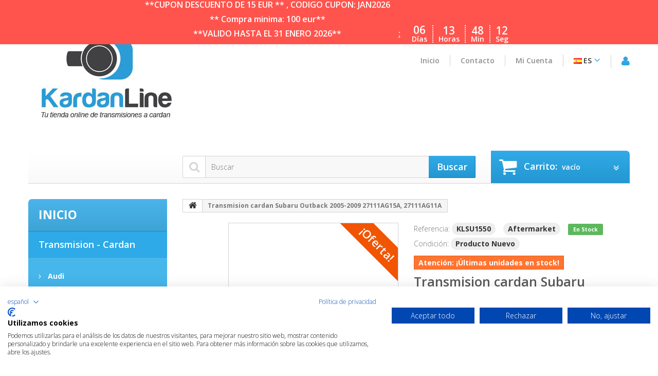

--- FILE ---
content_type: text/html; charset=utf-8
request_url: https://www.kardanline.eu/es/inicio/122-transmision-cardan-subaru-outback-2005-2009-27111ag15a-27111ag11a.html
body_size: 15132
content:
<!DOCTYPE HTML> <!--[if lt IE 7]><html class="no-js lt-ie9 lt-ie8 lt-ie7" lang="es-es"><![endif]--> <!--[if IE 7]><html class="no-js lt-ie9 lt-ie8 ie7" lang="es-es"><![endif]--> <!--[if IE 8]><html class="no-js lt-ie9 ie8" lang="es-es"><![endif]--> <!--[if gt IE 8]><html class="no-js ie9" lang="es-es"><![endif]--><html lang="es-es"><head> <script src="https://consent.cookiefirst.com/sites/kardanline.eu-c22de021-077b-41f6-81bb-519cfb3a8b38/consent.js"></script>  <script>/* <![CDATA[ */;(function(w,d,s,l,i){w[l]=w[l]||[];w[l].push({'gtm.start':new Date().getTime(),event:'gtm.js'});var f=d.getElementsByTagName(s)[0],j=d.createElement(s),dl=l!='dataLayer'?'&l='+l:'';j.async=true;j.src='https://www.googletagmanager.com/gtm.js?id='+i+dl;f.parentNode.insertBefore(j,f);})(window,document,'script','dataLayer','GTM-55Z3QX7G');/* ]]> */</script>  <script async src="https://www.googletagmanager.com/gtag/js?id=G-53J07CGK70"></script> <script>/* <![CDATA[ */;window.dataLayer=window.dataLayer||[];function gtag(){dataLayer.push(arguments);}
gtag('js',new Date());gtag('config','G-53J07CGK70');/* ]]> */</script> <meta charset="utf-8" /><title>Transmision cardan Subaru Outback 2005-2009 27111AG15A, 27111AG11A</title><meta name="description" content="Transmision cardan Subaru Outback 2005-2009 27111AG15A, 27111AG11A" /><meta name="generator" content="PrestaShop" /><meta name="robots" content="index,follow" /><meta name="viewport" content="width=device-width, minimum-scale=0.25, maximum-scale=1.0, initial-scale=1.0" /><meta name="apple-mobile-web-app-capable" content="yes" /><link rel="apple-touch-icon" href="/img/favicon.ico?1753351611" /><link rel="icon" type="image/vnd.microsoft.icon" href="/img/favicon.ico?1753351611" /><link rel="shortcut icon" type="image/x-icon" href="/img/favicon.ico?1753351611" /><link rel="stylesheet" href="https://www.kardanline.eu/themes/theme1208/cache/v_1535_7ff765db4fc2c9fa65ffd3cd65a441e1_all.css" media="all" /><link rel="stylesheet" href="https://www.kardanline.eu/themes/theme1208/cache/v_1535_a8e84f1467a1f34ab9721f810758866a_print.css" media="print" /> <script type="text/javascript">/* <![CDATA[ */;var CUSTOMIZE_TEXTFIELD=1;var FancyboxI18nClose='Cerrar';var FancyboxI18nNext='Siguiente';var FancyboxI18nPrev='Previo';var PS_CATALOG_MODE=false;var acceptBycheckBox=null;var added_to_wishlist='El producto se ha añadido con éxito a su lista de favoritos.';var ajaxLopdUrl='/modules/deluxelopd/ajax.php';var ajax_allowed=true;var ajaxsearch=true;var allowBuyWhenOutOfStock=false;var attribute_anchor_separator='-';var attributesCombinations=[];var availableLaterValue='';var availableNowValue='En Stock';var baseDir='https://www.kardanline.eu/';var baseUri='https://www.kardanline.eu/';var blocksearch_type='top';var cButtons=[{"id_lopd_button":"3","id_button":"submit_subscribe","name":null,"text":"Alertar","controller":"product","details":null,"privacyUrlCompatible":"https:\/\/www.kardanline.eu\/es\/content\/2-legal-notice","privacyItCompatible":""},{"id_lopd_button":"4","id_button":"deluxeCombtabSubscribe","name":null,"text":"Subscribe me","controller":"product","details":null,"privacyUrlCompatible":"https:\/\/www.kardanline.eu\/es\/content\/2-legal-notice","privacyItCompatible":""},{"id_lopd_button":"5","id_button":"lz_chat_overlay_data_form_ok_button","name":null,"text":"Iniciar Chat","controller":null,"details":null,"privacyUrlCompatible":"https:\/\/www.kardanline.eu\/es\/content\/2-legal-notice","privacyItCompatible":""},{"id_lopd_button":"7","id_button":"submitMessage","name":"submitMessage","text":"Enviar","controller":"product","details":null,"privacyUrlCompatible":"https:\/\/www.kardanline.eu\/es\/content\/2-legal-notice","privacyItCompatible":""},{"id_lopd_button":"8","id_button":"deluxe_product_q","name":"productquery_submit","text":"Enviar","controller":"product","details":null,"privacyUrlCompatible":"https:\/\/www.kardanline.eu\/es\/content\/2-legal-notice","privacyItCompatible":""},{"id_lopd_button":"9","id_button":"deluxe_price_alert","name":"pricealert_submit","text":"Enviar","controller":"product","details":null,"privacyUrlCompatible":"https:\/\/www.kardanline.eu\/es\/content\/2-legal-notice","privacyItCompatible":""}];var confirm_report_message='¿Seguro que quieres denunciar este comentario?';var contentOnly=false;var currencyBlank=0;var currencyFormat=4;var currencyRate=1;var currencySign='€';var currentDate='2026-01-25 11:11:41';var customerGroupWithoutTax=true;var customizationFields=false;var customizationIdMessage='Personalización n°';var default_eco_tax=0;var delete_txt='Eliminar';var displayList=false;var displayPrice=1;var doesntExist='El producto no existe en este modelo. Por favor, elija otro.';var doesntExistNoMore='PRODUCTO TEMPORALMENTE AGOTADO';var doesntExistNoMoreBut='con éstas características, pero está disponible con otras opciones';var ecotaxTax_rate=0;var fieldRequired='Por favor rellene todos los campos requeridos antes de guardar la personalización.';var freeProductTranslation='¡Gratis!';var freeShippingTranslation='Envío gratuito!';var generated_date=1769335901;var group_reduction=0;var guestCheckoutEnabled='0';var hasDeliveryAddress=false;var idDefaultImage=306;var id_lang=4;var id_product=122;var img_dir='https://www.kardanline.eu/themes/theme1208/img/';var img_prod_dir='https://www.kardanline.eu/img/p/';var img_ps_dir='https://www.kardanline.eu/img/';var inContact=false;var inNewsletter='on';var inOpc=false;var inProdAlert=true;var inRefunds=false;var inRegister=false;var instantsearch=true;var isGuest=0;var isLogged=0;var isMobile=false;var jqZoomEnabled=false;var loggin_required='Debe identificarse para administrar su lista de favoritos.';var loyalty_already='No hay puntos de recompensa para este producto porque ya hay un descuento';var loyalty_converted='que se puede(n) transformar en un vale de descuento en su proxima compra de';var loyalty_nopoints='No hay puntos de recompensa para este producto.';var loyalty_point='punto de fidelidad';var loyalty_points='puntos de fidelidad';var loyalty_total='Su carrito totalizará';var loyalty_willcollect='Al comprar este producto puede obtener hasta';var mailalerts_already='Usted ya tiene&nbsp;una alerta para&nbsp;este producto';var mailalerts_invalid='Su dirección de email no es válida';var mailalerts_placeholder='tu@email.com';var mailalerts_registered='Petición de notificación registrada';var mailalerts_url_add='https://www.kardanline.eu/es/module/mailalerts/actions?process=add';var mailalerts_url_check='https://www.kardanline.eu/es/module/mailalerts/actions?process=check';var maxQuantityToAllowDisplayOfLastQuantityMessage=3;var minimalQuantity=1;var moderation_active=true;var mywishlist_url='https://www.kardanline.eu/es/module/blockwishlist/mywishlist';var noTaxForThisProduct=true;var none_award='1';var oosHookJsCodeFunctions=[];var page_name='product';var point_rate='1';var point_value='0.005';var points_in_cart=0;var priceDisplayMethod=1;var priceDisplayPrecision=2;var privacyItContact='';var privacyItExpress='';var privacyItNews='';var privacyItProduct='';var privacyItRefunds='';var privacyItRegister='';var privacyUrl='https://www.kardanline.eu/es/content/2-legal-notice';var privacyUrlContact='https://www.kardanline.eu/es/content/2-legal-notice';var privacyUrlExpress='https://www.kardanline.eu/es/content/2-legal-notice';var privacyUrlNews='https://www.kardanline.eu/es/content/2-legal-notice';var privacyUrlProduct='https://www.kardanline.eu/es/content/2-legal-notice';var privacyUrlRefunds='https://www.kardanline.eu/es/content/2-legal-notice';var privacyUrlText1='Acepto la';var privacyUrlText2='política de privacidad';var privacyUrlerrorText='Por favor, acepte las condiciones para continuar';var productAvailableForOrder=true;var productBasePriceTaxExcl=499;var productBasePriceTaxExcluded=499;var productColumns='2';var productHasAttributes=false;var productPrice=399;var productPriceTaxExcluded=499;var productPriceWithoutReduction=499;var productReference='KLSU1550';var productShowPrice=true;var productUnitPriceRatio=0;var product_fileButtonHtml='Seleccione un archivo';var product_fileDefaultHtml='Fichero no seleccionado';var product_specific_price={"id_specific_price":"86","id_specific_price_rule":"0","id_cart":"0","id_product":"122","id_shop":"0","id_shop_group":"0","id_currency":"0","id_country":"0","id_group":"0","id_customer":"0","id_product_attribute":"0","price":"-1.000000","from_quantity":"1","reduction":"100.000000","reduction_tax":"0","reduction_type":"amount","from":"0000-00-00 00:00:00","to":"0000-00-00 00:00:00","score":"32"};var productcomment_added='¡Tu comentario ha sido añadido!';var productcomment_added_moderation='Su comentario ha sido añadido y estará disponible una vez lo apruebe un moderador.';var productcomment_ok='ok';var productcomment_title='Nuevo comentario';var productcomments_controller_url='https://www.kardanline.eu/es/module/productcomments/default';var productcomments_url_rewrite=true;var quantitiesDisplayAllowed=true;var quantityAvailable=2;var quickView=true;var reduction_percent=0;var reduction_price=100;var removingLinkText='eliminar este producto de mi carrito';var roundMode=2;var search_url='https://www.kardanline.eu/es/buscar';var secure_key='dd108a97d4baec8c8b1ddc9758fb53cb';var sharing_img='https://www.kardanline.eu/306/transmision-cardan-subaru-outback-2005-2009-27111ag15a-27111ag11a.jpg';var sharing_name='Transmision cardan Subaru Outback 2005-2009 27111AG15A, 27111AG11A';var sharing_url='https://www.kardanline.eu/es/inicio/122-transmision-cardan-subaru-outback-2005-2009-27111ag15a-27111ag11a.html';var show_lopd_alert=false;var specific_currency=false;var specific_price=-1;var static_token='be3679710825070589d9cf2798f33164';var stock_management=1;var taxRate=0;var toBeDetermined='A determinar';var token='be3679710825070589d9cf2798f33164';var uploading_in_progress='En curso, espere un momento por favor ...';var usingSecureMode=true;var wishlistProductsIds=false;/* ]]> */</script> <script type="text/javascript" src="https://www.kardanline.eu/themes/theme1208/cache/v_1472_5cdc91dc8d86543153f97e8ca258ca2a.js"></script> <meta property="og:type" content="product" /><meta property="og:url" content="https://www.kardanline.eu/es/inicio/122-transmision-cardan-subaru-outback-2005-2009-27111ag15a-27111ag11a.html" /><meta property="og:title" content="Transmision cardan Subaru Outback 2005-2009 27111AG15A, 27111AG11A" /><meta property="og:site_name" content="Transmisiones Cardan - Propshaft Driveshaft" /><meta property="og:description" content="Transmision cardan Subaru Outback 2005-2009 27111AG15A, 27111AG11A" /><meta property="og:image" content="https://www.kardanline.eu/306-large_default/transmision-cardan-subaru-outback-2005-2009-27111ag15a-27111ag11a.jpg" /><meta property="product:pretax_price:amount" content="399" /><meta property="product:pretax_price:currency" content="EUR" /><meta property="product:price:amount" content="399" /><meta property="product:price:currency" content="EUR" /><meta property="product:weight:value" content="20.000000" /><meta property="product:weight:units" content="kg" /><script type="text/javascript">/* <![CDATA[ */;function updateFormDatas(){var nb=$('#quantity_wanted').val();var id=$('#idCombination').val();$('.paypal_payment_form input[name=quantity]').val(nb);$('.paypal_payment_form input[name=id_p_attr]').val(id);}$(document).ready(function(){if($('#in_context_checkout_enabled').val()!=1){$('#payment_paypal_express_checkout').click(function(){$('#paypal_payment_form_cart').submit();return false;});}var jquery_version=$.fn.jquery.split('.');if(jquery_version[0]>=1&&jquery_version[1]>=7){$('body').on('submit',".paypal_payment_form",function(){updateFormDatas();});}else{$('.paypal_payment_form').live('submit',function(){updateFormDatas();});}function displayExpressCheckoutShortcut(){var id_product=$('input[name="id_product"]').val();var id_product_attribute=$('input[name="id_product_attribute"]').val();$.ajax({type:"GET",url:baseDir+'/modules/paypal/express_checkout/ajax.php',data:{get_qty:"1",id_product:id_product,id_product_attribute:id_product_attribute},cache:false,success:function(result){if(result=='1'){$('#container_express_checkout').slideDown();}else{$('#container_express_checkout').slideUp();}return true;}});}$('select[name^="group_"]').change(function(){setTimeout(function(){displayExpressCheckoutShortcut()},500);});$('.color_pick').click(function(){setTimeout(function(){displayExpressCheckoutShortcut()},500);});if($('body#product').length>0)setTimeout(function(){displayExpressCheckoutShortcut()},500);var modulePath='modules/paypal';var subFolder='/integral_evolution';var baseDirPP=baseDir.replace('http:','https:');var fullPath=baseDirPP+modulePath+subFolder;var confirmTimer=false;if($('form[target="hss_iframe"]').length==0){if($('select[name^="group_"]').length>0)displayExpressCheckoutShortcut();return false;}else{checkOrder();}function checkOrder(){if(confirmTimer==false)confirmTimer=setInterval(getOrdersCount,1000);}});/* ]]> */</script><style>#layer_cart #layer_cart_product_price {
	 		display:none;
		}</style> <script type="text/javascript">/* <![CDATA[ */;var dualPriceConfigData=JSON.parse('{\"show_on_home_page\":\"1\",\"show_in_product_detail\":\"1\",\"show_in_categories\":\"1\",\"show_in_add_to_cart_popup\":\"1\",\"show_in_asociative_products\":\"1\",\"customer_groups_group_1\":true,\"customer_groups_group_2\":true,\"languages_lang_4\":true,\"currencies_currency_1\":true,\"currencies_currency_2\":true,\"show_price_if\":\"1\",\"prices_to_show\":\"0\",\"tax_excl_first\":\"1\",\"size_ratio_between_prices\":\"1\",\"tax_incl_color\":\"rgb(32, 37, 255)\",\"tax_excl_color\":\"rgb(59, 59, 59)\",\"show_tax_incl_label\":\"1\",\"tax_incl_label_name\":{\"1\":\"Tax included\",\"4\":\"IVA incluido\",\"6\":\"Con impuesto\",\"9\":\"TTC\",\"10\":\"Con impuesto\",\"11\":\"MIT STEUER\",\"12\":\"Con impuesto\"},\"show_tax_excl_label\":\"1\",\"tax_excl_label_name\":{\"1\":\"Without Tax\",\"4\":\"IVA no incluido\",\"6\":\"Sin impuesto\",\"9\":\"HT\",\"10\":\"Sin impuesto\",\"11\":\"STEUERFREI\",\"12\":\"Sin impuesto\"},\"show_old_prices\":\"0\",\"old_prices_to_show\":\"0\",\"old_price_tax_excl_first\":\"0\",\"size_ratio_old_prices\":\"2\",\"old_prices_color\":\"rgb(241, 51, 64)\",\"show_line_through_old_prices\":\"1\",\"old_price_before_standard_price\":\"1\",\"show_advanced_settings\":\"1\",\"opened_tab\":\"advanced_settings_of_display\",\"miniature_root_path\":\".product-container\",\"catalog_price_path\":\".content_price\",\"detail_parent_path\":\"#buy_block\",\"detail_price_path\":\".our_price_display\",\"detail_quantity_path\":\"#quantity_wanted\",\"side_product_miniature_parent_path\":\"li\",\"side_product_miniature_price_path\":\".price-box\",\"accessories_miniature_parent_path\":\"li\",\"accessories_miniature_price_path\":\".price\",\"compared_product_miniature_parent_path\":\"td\",\"compared_product_miniature_price_path\":\".prices-container\",\"summary_popup_parent_path\":\"#layer_cart\",\"summary_popup_product_path\":\"#layer_cart_product_price\"}');var domElementPaths=JSON.parse('[{\"type\":\"text\",\"label\":\"La ruta parental de la miniatura del producto\",\"name\":\"miniature_root_path\",\"class\":\"miniatureRootPath\",\"required\":false,\"lang\":false,\"init_value\":\".product-container\"},{\"type\":\"text\",\"label\":\"Ruta para el precio del producto en la miniatura del producto\",\"name\":\"catalog_price_path\",\"class\":\"catalogPricePath\",\"required\":false,\"lang\":false,\"init_value\":\".content_price\"},{\"type\":\"text\",\"label\":\"La ruta parental de detalle del producto\",\"name\":\"detail_parent_path\",\"class\":\"detailParentPath\",\"required\":false,\"lang\":false,\"init_value\":\"#buy_block\"},{\"type\":\"text\",\"label\":\"Ruta para el precio del producto en detalle del producto\",\"name\":\"detail_price_path\",\"class\":\"detailPricePath\",\"required\":false,\"lang\":false,\"init_value\":\".content_prices\"},{\"type\":\"text\",\"label\":\"La ruta para el lugar de cantidad del producto en el detalle del producto\",\"name\":\"detail_quantity_path\",\"class\":\"detailQuantityPath\",\"required\":false,\"lang\":false,\"init_value\":\"#quantity_wanted\"},{\"type\":\"text\",\"label\":\"La ruta parental para las vistas laterales de productos\",\"name\":\"side_product_miniature_parent_path\",\"class\":\"sideProductMiniatureParentPath\",\"required\":false,\"lang\":false,\"init_value\":\"li\"},{\"type\":\"text\",\"label\":\"La ruta para el precio del producto en vistas laterales de productos\",\"name\":\"side_product_miniature_price_path\",\"class\":\"sideProductMiniaturePricePath\",\"required\":false,\"lang\":false,\"init_value\":\".price-box\"},{\"type\":\"text\",\"label\":\"La ruta parental para los productos relacionados\",\"name\":\"accessories_miniature_parent_path\",\"class\":\"accessoriesMiniatureParentPath\",\"required\":false,\"lang\":false,\"init_value\":\"li\"},{\"type\":\"text\",\"label\":\"La ruta para el precio del producto en productos relacionados.\",\"name\":\"accessories_miniature_price_path\",\"class\":\"accessoriesMiniaturePricePath\",\"required\":false,\"lang\":false,\"init_value\":\".price\"},{\"type\":\"text\",\"label\":\"La ruta parental para los productos de comparaci\\u00f3n\",\"name\":\"compared_product_miniature_parent_path\",\"class\":\"comparedProductMiniatureParentPath\",\"required\":false,\"lang\":false,\"init_value\":\"td\"},{\"type\":\"text\",\"label\":\"La ruta para el precio del producto para los productos de comparaci\\u00f3n\",\"name\":\"compared_product_miniature_price_path\",\"class\":\"comparedProductMiniaturePricePath\",\"required\":false,\"lang\":false,\"init_value\":\".prices-container\"},{\"type\":\"text\",\"label\":\"La ruta parental de la ventana pop up despu\\u00e9s de a\\u00f1adir el producto a la cesta\",\"name\":\"summary_popup_parent_path\",\"class\":\"summaryPopupParentPath\",\"required\":false,\"lang\":false,\"init_value\":\"#layer_cart\"},{\"type\":\"text\",\"label\":\"La ruta para el precio del producto en la ventana pop up despu\\u00e9s de a\\u00f1adir el producto a la cesta\",\"name\":\"summary_popup_product_path\",\"class\":\"summaryPopupProductPath\",\"required\":false,\"lang\":false,\"init_value\":\"#layer_cart_product_price\"}]');var productCombinationsControllerLink='https://www.kardanline.eu/es/module/dualpricedisplaypro/ProductCombinations';var baseDir='http://www.kardanline.eu/';/* ]]> */</script> <div id="dualDisplayProWrapperModel"> <span class="dualDisplayPro productInModal"> <span class="priceDisplay"> <span style="color: rgb(59, 59, 59)" class="priceWithoutTax"><span class="priceWrapper"></span> <span class="labelWrapper"> IVA no incluido</span></span> <span style="color: rgb(32, 37, 255)" class="priceWithTax"><span class="priceWrapper"></span> <span class="labelWrapper"> IVA incluido</span></span> </span> <span></div><script src="https://maps.googleapis.com/maps/api/js?key=AIzaSyCQuFK7-DPI9lqJ1VkmWezBaZFc3gZIrOg&libraries=places&callback=initAutocomplete" async defer></script> <script>/* <![CDATA[ */;$(document).ready(function(){$("input[name='postcode']").attr('disable','true');$("input[name='postcode']").attr('id','postal_code');$("input[name='city']").attr('disable','true');$("input[name='city']").attr('id','locality');$("input[name='address1']").attr('onFocus','geolocate');$("input[name='address1']").attr('id','autocomplete');});var placeSearch,autocomplete;var componentForm={locality:'short_name',postal_code:'short_name'};function initAutocomplete(){var object=$('input[name="address1"]');for(i=0;i<object.length;i++){autocomplete=new google.maps.places.Autocomplete((object[i]),{types:['geocode']});autocomplete.addListener('place_changed',fillInAddress);}}
function fillInAddress(){var place=autocomplete.getPlace();for(var component in componentForm){document.getElementById(component).value='';document.getElementById(component).disabled=false;}
for(var i=0;i<place.address_components.length;i++){var addressType=place.address_components[i].types[0];if(componentForm[addressType]){var val=place.address_components[i][componentForm[addressType]];document.getElementById(addressType).value=val;}}}
function geolocate(){if(navigator.geolocation){navigator.geolocation.getCurrentPosition(function(position){var geolocation={lat:position.coords.latitude,lng:position.coords.longitude};var circle=new google.maps.Circle({center:geolocation,radius:position.coords.accuracy});autocomplete.setBounds(circle.getBounds());});}};/* ]]> */</script><style type="text/css" media="print">img { visibility:hidden }</style><link rel="stylesheet" href="https://fonts.googleapis.com/css?family=Open+Sans:300,700,600&amp;subset=latin,latin-ext,cyrillic-ext" type="text/css" media="all" /> <!--[if IE 8]> <script src="https://oss.maxcdn.com/libs/html5shiv/3.7.0/html5shiv.js"></script> <script src="https://oss.maxcdn.com/libs/respond.js/1.3.0/respond.min.js"></script> <![endif]--></head><body id="product" class="product product-122 product-transmision-cardan-subaru-outback-2005-2009-27111ag15a-27111ag11a category-2 category-inicio hide-right-column lang_es two-columns"> <!--[if IE 8]><div style='clear:both;height:59px;padding:0 15px 0 15px;position:relative;z-index:10000;text-align:center;'><a href="//www.microsoft.com/windows/internet-explorer/default.aspx?ocid=ie6_countdown_bannercode"><img src="http://storage.ie6countdown.com/assets/100/images/banners/warning_bar_0000_us.jpg" border="0" height="42" width="820" alt="You are using an outdated browser. For a faster, safer browsing experience, upgrade for free today." /></a></div> <![endif]--><div id="page"><div class="header-container"> <header id="header"><div class="banner"><div class="container"><div class="row" id="inCartLayered"></div></div></div><div class="nav"><div class="container"><div class="row"> <nav><div id="header_logo"> <a href="https://www.kardanline.eu/" title="Transmisiones Cardan - Propshaft Driveshaft"> <img class="logo img-responsive" src="https://www.kardanline.eu/themes/theme1208/img/logo_es.jpg" alt="Transmisiones Cardan - Propshaft Driveshaft" width="250" height="133"/> </a></div><div id="header-login"><div class="current header_user_info"><a href="#" onclick="return false;"></a></div><ul id="header-login-content" class="toogle_content"><li><form action="https://www.kardanline.eu/es/inicio-sesion" method="post" id="header_login_form"><div id="create_header_account_error" class="alert alert-danger" style="display:none;"></div><div class="form_content clearfix"><div class="form-group"> <label for="email">Correo electrónico</label> <input class="is_required validate account_input form-control" data-validate="isEmail" type="text" id="header-email" name="header-email" value="" /></div><div class="form-group"> <label for="passwd">Contraseña</label> <span><input class="is_required validate account_input form-control" type="password" data-validate="isPasswd" id="header-passwd" name="header-passwd" value="" autocomplete="off" /></span></div><p class="submit"> <button type="button" id="HeaderSubmitLogin" name="HeaderSubmitLogin" class="btn btn-default btn-sm"> <i class="fa fa-lock left"></i> Iniciar sesión </button></p><p> <a href="https://www.kardanline.eu/es/mi-cuenta" class="create">Crear una cuenta</a></p><div class="clearfix"></div></div></form></li></ul></div><div id="languages-block-top" class="languages-block"><div class="current"> <span><img src="https://www.kardanline.eu/img/l/4.jpg" alt="es" width="16" height="11" style="margin:-2px 3px 0 0" />es</span></div><ul id="first-languages" class="languages-block_ul toogle_content"><li > <a href="https://www.kardanline.eu/en/inicio/122-propshaft-subaru-outback-2005-2009-27111ag15a-27111ag11a.html" title="English (United States)"> <span><img src="https://www.kardanline.eu/img/l/1.jpg" alt="en" width="16" height="11" />&nbsp;&nbsp;English</span> </a></li><li class="selected"> <span><img src="https://www.kardanline.eu/img/l/4.jpg" alt="es" width="16" height="11" />&nbsp;&nbsp;Español</span></li><li > <a href="https://www.kardanline.eu/it/inicio/122-albero-di-trasmissione-subaru-outback-2005-2009-27111ag15a-27111ag11a.html" title="Italiano (Italian)"> <span><img src="https://www.kardanline.eu/img/l/6.jpg" alt="it" width="16" height="11" />&nbsp;&nbsp;Italiano</span> </a></li><li > <a href="https://www.kardanline.eu/fr/inicio/122-arbre-de-transmission-subaru-outback-2005-2009-27111ag15a-27111ag11a.html" title="Français (French)"> <span><img src="https://www.kardanline.eu/img/l/9.jpg" alt="fr" width="16" height="11" />&nbsp;&nbsp;Français</span> </a></li><li > <a href="https://www.kardanline.eu/ru/inicio/122-propshaft-subaru-outback-2005-2009-27111ag15a-27111ag11a.html" title="Русский (Russian)"> <span><img src="https://www.kardanline.eu/img/l/10.jpg" alt="ru" width="16" height="11" />&nbsp;&nbsp;Русский</span> </a></li><li > <a href="https://www.kardanline.eu/de/inicio/122-kardanwelle-subaru-outback-2005-2009-27111ag15a-27111ag11a.html" title="Deutsch (German)"> <span><img src="https://www.kardanline.eu/img/l/11.jpg" alt="de" width="16" height="11" />&nbsp;&nbsp;Deutsch</span> </a></li><li > <a href="https://www.kardanline.eu/pt/inicio/122-transmissao-cardan-subaru-outback-2005-2009-27111ag15a-27111ag11a.html" title="Português PT (Portuguese)"> <span><img src="https://www.kardanline.eu/img/l/12.jpg" alt="pt" width="16" height="11" />&nbsp;&nbsp;Português</span> </a></li></ul></div><ul id="header_links"><li><a href="https://www.kardanline.eu/es/" class="header_links_home">Inicio</a></li><li id="header_link_contact"> <a href="https://www.kardanline.eu/es/contactanos" title="contacto">contacto</a></li><li><a href="https://www.kardanline.eu/es/mi-cuenta" class="header_links_home">Mi cuenta</a></li></ul></nav></div></div></div><div class="row-top"><div class="container"><div><div class="row"><div class=""><div class="shopping_cart"> <a href="https://www.kardanline.eu/es/pedido" title="Ver mi carrito de compra" rel="nofollow"> <b>Carrito:</b> <span class="ajax_cart_quantity unvisible">0</span> <span class="ajax_cart_product_txt unvisible">producto</span> <span class="ajax_cart_product_txt_s unvisible">Productos</span> <span class="ajax_cart_total unvisible"> </span> <span class="ajax_cart_no_product">vacío</span> </a><div class="cart_block block"><div class="block_content"><div class="cart_block_list"><p class="cart_block_no_products"> Ningún producto</p><div class="cart-prices"><div class="cart-prices-line first-line unvisible"> <span class="cart_block_shipping_cost ajax_cart_shipping_cost"> A determinar </span> <span> Transporte </span></div><div class="cart-prices-line last-line"> <span class="price cart_block_total ajax_block_cart_total">0.00€</span> <span>Total</span></div></div><p class="cart-buttons"> <a id="button_order_cart" class="btn btn-default btn-sm icon-right" href="https://www.kardanline.eu/es/pedido" title="Confirmar" rel="nofollow"> <span> Confirmar </span> </a></p></div></div></div></div></div><div id="layer_cart"><div class="clearfix"><div class="layer_cart_product col-xs-12 col-md-6"> <span class="cross" title="Cerrar Ventana"></span><h2> <i class="fa fa-ok"></i> Producto añadido correctamente a su carrito de la compra</h2><div class="product-image-container layer_cart_img"></div><div class="layer_cart_product_info"> <span id="layer_cart_product_title" class="product-name"></span> <span id="layer_cart_product_attributes"></span><div> <strong class="dark">Cantidad</strong> <span id="layer_cart_product_quantity"></span></div><div> <strong class="dark">Total</strong> <span id="layer_cart_product_price"></span></div></div></div><div class="layer_cart_cart col-xs-12 col-md-6"><h2> <span class="ajax_cart_product_txt_s unvisible"> Hay <span class="ajax_cart_quantity">0</span> artículos en su carrito. </span> <span class="ajax_cart_product_txt "> Hay 1 artículo en su cesta. </span></h2><div class="layer_cart_row"> <strong class="dark"> Total productos: </strong> <span class="ajax_block_products_total"> </span></div><div class="layer_cart_row"> <strong class="dark unvisible"> Total envío:&nbsp; </strong> <span class="ajax_cart_shipping_cost unvisible"> A determinar </span></div><div class="layer_cart_row"> <strong class="dark"> Total </strong> <span class="ajax_block_cart_total"> </span></div><div class="button-container"> <span class="continue btn btn-default btn-md icon-left" title="Continuar la compra"> <span> Continuar la compra </span> </span> <a class="btn btn-default btn-md icon-right" href="https://www.kardanline.eu/es/pedido" title="Procesar pedido" rel="nofollow"> <span> Procesar pedido </span> </a></div></div></div><div class="crossseling"></div></div><div class="layer_cart_overlay"></div><div id="search_block_top"><form id="searchbox" method="get" action="//www.kardanline.eu/es/buscar" > <input type="hidden" name="controller" value="search" /> <input type="hidden" name="orderby" value="position" /> <input type="hidden" name="orderway" value="desc" /> <input class="search_query form-control" type="text" id="search_query_top" name="search_query" placeholder="Buscar" value="" /> <button type="submit" name="submit_search" class="btn btn-default button-search"> <span>Buscar</span> </button></form></div> <script type="text/javascript">/* <![CDATA[ */;var SaveDay='01/02/2026';/* ]]> */</script> <script type="text/javascript">/* <![CDATA[ */;var timer='2026-02-01 00:00:00';/* ]]> */</script> <script type="text/javascript">/* <![CDATA[ */;var active='1';/* ]]> */</script> <div class="All" style="position: fixed;top:0;left:0"><div class="divtong" style="background-color:#FF544D"><div class="khung" ><div class="txtContent" style="color:#FFFFFF"><p>**CUPON DESCUENTO DE 15 EUR ** , CODIGO CUPON:&nbsp;JAN2026</p><p>** Compra minima: 100 eur**</p><p>**VALIDO HASTA EL 31 ENERO 2026**</p></div> <a href="" target="_blank"><div class="btnclick" style="color:#FFFFFF"> :</div> </a><div class="div_time"><div class="share"><div style="display:flex;text-align:center;width:100%;"><div id="days" class="number"></div></div><div style="display:flex;text-align:center;width:100%;"><div class="font"> D&iacute;as</div></div></div><div class="share cotdoc" ><div style="display:flex;text-align:center;width:100%;"><div id="hours" class="number"></div></div><div style="text-align:center;display:flex;width:100%;"><div class="font"> Horas</div></div></div><div class="share cotdoc"><div style="display:flex;text-align:center;width:100%;"><div id="minute" class="number"></div></div><div style="text-align:center;display:flex;width:100%;"><div class="font"> Min</div></div></div><div class="share cotdoc"><div style="display:flex;text-align:center;width:100%;"><div id="second" class="number"></div></div><div style="text-align:center;display:flex;width:100%;"><div class="font"> Seg</div></div></div></div></div></div><div id="icon1"style="background-color:#FF544D;position: absolute;right: 0;"></div></div></div></div></div></div> </header></div><div class="columns-container"><div id="columns" class="container"><div class="row"><div class="large-left col-sm-12"><div class="row"><div id="center_column" class="center_column col-xs-12 col-sm-9"><div class="breadcrumb clearfix" itemscope itemtype="http://shema.org/BreadcrumList"> <a class="home" href="https://www.kardanline.eu/" title="Volver a Inicio"><i class="fa fa-home"></i></a> <span class="navigation-pipe">&gt;</span> Transmision cardan Subaru Outback 2005-2009 27111AG15A, 27111AG11A</div><div id="slider_row"><div id="top_column" class="center_column "></div></div><div itemscope itemtype="http://schema.org/Product"><div class="primary_block row two-columns"><div class="pb-left-column col-xs-12 col-md-7 col-lg-6"><div id="image-block" class="clearfix is_caroucel"> <span class="sale-box no-print"> <span class="sale-label">&iexcl;Oferta!</span> </span> <span id="view_full_size"> <img id="bigpic" itemprop="image" src="https://www.kardanline.eu/306-tm_large_default/transmision-cardan-subaru-outback-2005-2009-27111ag15a-27111ag11a.jpg" title="Transmision cardan Subaru Outback 2005-2009 27111AG15A, 27111AG11A" alt="Transmision cardan Subaru Outback 2005-2009 27111AG15A, 27111AG11A" width="800" height="800"/> <span class="span_link no-print">Ver m&aacute;s grande</span> </span></div><div id="views_block" class="clearfix hidden"> <a id="view_scroll_left" class="" title="Otras vistas" href="javascript:{}"> Previo </a><div id="thumbs_list"><ul id="thumbs_list_frame"><li id="thumbnail_306" class="last"> <a href="https://www.kardanline.eu/306-tm_thickbox_default/transmision-cardan-subaru-outback-2005-2009-27111ag15a-27111ag11a.jpg" data-fancybox-group="other-views" class="fancybox shown" title="Transmision cardan Subaru Outback 2005-2009 27111AG15A, 27111AG11A"> <img class="img-responsive" id="thumb_306" src="https://www.kardanline.eu/306-tm_cart_default/transmision-cardan-subaru-outback-2005-2009-27111ag15a-27111ag11a.jpg" alt="Transmision cardan Subaru Outback 2005-2009 27111AG15A, 27111AG11A" title="Transmision cardan Subaru Outback 2005-2009 27111AG15A, 27111AG11A" height="80" width="80" itemprop="image" /> </a></li></ul></div> <a id="view_scroll_right" title="Otras vistas" href="javascript:{}"> Siguiente </a></div></div><div class="pb-right-column col-xs-12 col-md-5 col-lg-6"><div class="product-info-line"><p id="product_reference"> <label>Referencia: </label> <span class="editable" itemprop="sku">KLSU1550</span></p><p id="manufacturer" ><span class="editable" itemprop="sk">Aftermarket</span></p><p id="availability_statut"> <span id="availability_value" class="label label-success">En Stock</span></p><p id="product_condition"> <label>Condici&oacute;n: </label><link itemprop="itemCondition" href="http://schema.org/NewCondition"/> <span class="editable">Producto Nuevo</span></p><p id="pQuantityAvailable"> <span id="quantityAvailable">2</span> <span style="display: none;" id="quantityAvailableTxt">unidad en stock</span> <span id="quantityAvailableTxtMultiple">unidades en stock</span></p></div><p class="warning_inline" id="last_quantities" >Atenci&oacute;n: &iexcl;&Uacute;ltimas unidades en stock!</p><p id="availability_date" style="display: none;"> <span id="availability_date_label">Disponible el: </span> <span id="availability_date_value"></span></p><div id="oosHook" style="display: none;"><p class="form-group"> <input type="text" id="oos_customer_email" name="customer_email" size="20" value="tu@email.com" class="mailalerts_oos_email form-control" /></p> <i class="fa fa-envelope"></i><a href="#" title="Avísame cuando esté disponible" id="mailalert_link" rel="nofollow">Avísame cuando esté disponible</a> <span id="oos_customer_email_result" style="display:none; display: block;"></span></div><h1 itemprop="name">Transmision cardan Subaru Outback 2005-2009 27111AG15A, 27111AG11A</h1><form id="buy_block" action="https://www.kardanline.eu/es/carrito" method="post"><p class="hidden"> <input type="hidden" name="token" value="be3679710825070589d9cf2798f33164" /> <input type="hidden" name="id_product" value="122" id="product_page_product_id" /> <input type="hidden" name="add" value="1" /> <input type="hidden" name="id_product_attribute" id="idCombination" value="" /></p><div class="box-info-product"><div class="content_prices clearfix"></p><div id="short_description_block"><div id="short_description_content" class="rte align_justify"><p>Producto NUEVO, 1 año de garantía.</p><p>Referencia equivalente:&nbsp;27111AG15A, 27111AG11A,&nbsp;27111-AG15A, 27111-AG11A</p><p>Medida:&nbsp;1550&nbsp;mm</p></div></div><div><p class="our_price_display" itemprop="offers" itemscope itemtype="https://schema.org/Offer"><link itemprop="availability" href="https://schema.org/InStock"/><span id="our_price_display" class="price" itemprop="price" content="399">399.00€</span><meta itemprop="priceCurrency" content="EUR" /><style>.product-container .content_price {
 		visibility: hidden;
 		padding: 0 !important;
	}
	li .price-box {
 		display:none;
	}
	li .price {
 		display:none;
	}
	td .prices-container {
 		display:none;
	}</style><span class="dualDisplayPro productCatalog productCatalogDualPriceModel price product-price minithumbs"> <span class="priceDisplay"> <span style="color: rgb(59, 59, 59)" class="priceWithoutTax">399.00€ IVA no incluido</span> <span style="color: rgb(32, 37, 255)" class="priceWithTax" itemprop="price">399.00€ IVA incluido</span> </span> </span></p><p id="reduction_percent" style="display:none;"><span id="reduction_percent_display"></span></p><p id="reduction_amount" ><span id="reduction_amount_display">-100.00€</span></p><p id="old_price"><span id="old_price_display"><span class="price">499.00€</span></span></p></div><style>#buy_block .our_price_display {
 		display:none;
	}</style> <script type="text/javascript">/* <![CDATA[ */;var productID='122';/* ]]> */</script> <div class="productDetailDualDisplayProWrapper" data-id="122" data-type="classic"> <span class="dualDisplayPro productDetail our_price_display"> <span class="priceDisplay"> <span style="color: rgb(59, 59, 59)" class="priceWithoutTax"><span class="priceWrapper">399.00€</span> <span class="labelWrapper"> IVA no incluido</span></span> <span style="color: rgb(32, 37, 255)" class="priceWithTax" itemprop="price"><span class="priceWrapper">399.00€</span> <span class="labelWrapper"> IVA incluido</span></span> </span> </span></div><div class="clear"></div></div><div class="product_attributes clearfix"><div class="clearfix"><p id="quantity_wanted_p"> <label>Cantidad</label> <input type="text" name="qty" id="quantity_wanted" class="text" value="1" /> <a href="#" data-field-qty="qty" class="btn btn-default button-minus product_quantity_down"> <span> <i class="fa fa-minus"></i> </span> </a> <a href="#" data-field-qty="qty" class="btn btn-default button-plus product_quantity_up"> <span> <i class="fa fa-plus"></i> </span> </a> <span class="clearfix"></span></p><div id="add_to_cart_product_page_button" ><p id="add_to_cart" class="buttons_bottom_block no-print"> <button type="submit" name="Submit" class="btn btn-default ajax_add_to_cart_product_button"> <span>A&ntilde;adir al carrito</span> </button></p></div></div><p id="minimal_quantity_wanted_p" style="display: none;"> La cantidad m&iacute;nima en el pedido de compra para el producto es <b id="minimal_quantity_label">1</b></p></div><div class="box-cart-bottom"><div id="product_payment_logos"><div class="box-security"><h5 class="product-heading-h5">.</h5> <img src="/modules/productpaymentlogos/img/22b0bdd4fb78311d7fb6c2ff3d9d78c7.png" alt="." class="img-responsive" /></div></div><p class="buttons_bottom_block no-print"> <a id="wishlist_button_nopop" href="#" onclick="WishlistCart('wishlist_block_list', 'add', '122', $('#idCombination').val(), document.getElementById('quantity_wanted').value); return false;" rel="nofollow" title="Añadir a mi lista de favoritos"> Añadir a la lista de favoritos </a></p></div></div></form><div class="extra-right"><p class="socialsharing_product no-print"> <button data-type="twitter" type="button" class="btn btn-twitter social-sharing"> <i class="fa fa-twitter"></i> </button> <button data-type="facebook" type="button" class="btn btn-facebook social-sharing"> <i class="fa fa-facebook"></i> </button> <button data-type="google-plus" type="button" class="btn btn-google-plus social-sharing"> <i class="fa fa-google-plus"></i> </button> <button data-type="pinterest" type="button" class="btn btn-pinterest social-sharing"> <i class="fa fa-pinterest"></i> </button></p><p id="loyalty" class="align_justify"> Al comprar este producto puede obtener hasta <b><span id="loyalty_points">399</span> puntos de fidelidad</b>. Su carrito totalizará <b><span id="total_loyalty_points">399</span> puntos de fidelidad</b> que se puede(n) transformar en un vale de descuento en su proxima compra de <span id="loyalty_price">2.00€</span>.</p> <br class="clear" /></div><ul id="usefull_link_block" class="clearfix no-print"></ul></div></div><div class="clearfix product-information"><ul class="product-info-tabs nav nav-stacked col-sm-3 col-md-3 col-lg-3"><li class="product-description-tab"><a data-toggle="tab" href="#product-description-tab-content">M&aacute;s</a></li></ul><div class="tab-content col-sm-9 col-md-9 col-lg-9"><div id="product-description-tab-content" class="product-description-tab-content tab-pane"><div class="rte"><p>Producto NUEVO, 1 año de garantía.</p><p>Referencia equivalente:&nbsp;27111AG15A, 27111AG11A,&nbsp;27111-AG15A, 27111-AG11A</p><p>Medida:&nbsp;1550&nbsp;mm</p></div></div></div></div> <section class="page-product-box"><h3 id="#idTab5" class="idTabHrefShort page-product-heading">Reseñas</h3><div id="idTab5"><div id="product_comments_block_tab"><p class="align_center">No hay reseñas de clientes en este momento.</p></div></div><div style="display: none;"><div id="new_comment_form"><form id="id_new_comment_form" action="#"><h2 class="page-subheading"> Escribe tu opinión</h2><div class="row"><div class="product clearfix col-xs-12 col-sm-6"> <img src="https://www.kardanline.eu/306-medium_default/transmision-cardan-subaru-outback-2005-2009-27111ag15a-27111ag11a.jpg" alt="Transmision cardan Subaru Outback 2005-2009 27111AG15A, 27111AG11A" /><div class="product_desc"><p class="product_name"> <strong>Transmision cardan Subaru Outback 2005-2009 27111AG15A, 27111AG11A</strong></p><p>Producto NUEVO, 1 año de garantía.</p><p>Referencia equivalente:&nbsp;27111AG15A, 27111AG11A,&nbsp;27111-AG15A, 27111-AG11A</p><p>Medida:&nbsp;1550&nbsp;mm</p></div></div><div class="new_comment_form_content col-xs-12 col-sm-6"><div id="new_comment_form_error" class="error alert alert-danger" style="display: none; padding: 15px 25px"><ul></ul></div><ul id="criterions_list"><li> <label>Valoración:</label><div class="star_content"> <input class="star" type="radio" name="criterion[1]" value="1" /> <input class="star" type="radio" name="criterion[1]" value="2" /> <input class="star" type="radio" name="criterion[1]" value="3" checked="checked" /> <input class="star" type="radio" name="criterion[1]" value="4" /> <input class="star" type="radio" name="criterion[1]" value="5" /></div><div class="clearfix"></div></li></ul> <label for="comment_title"> Título: <sup class="required">*</sup> </label> <input id="comment_title" name="title" type="text" value=""/> <label for="content"> Comentario: <sup class="required">*</sup> </label><textarea id="content" name="content"></textarea><div id="new_comment_form_footer"> <input id="id_product_comment_send" name="id_product" type="hidden" value='122' /><p class="fl required"><sup>*</sup> Campos obligatorios</p><p class="fr"> <button id="submitNewMessage" name="submitMessage" type="submit" class="btn btn-default btn-sm"> <span>Enviar</span> </button>&nbsp; total&nbsp; <a class="closefb" href="#" title="Cancelar"> Cancelar </a></p><div class="clearfix"></div></div></div></div></form></div></div> </section><p style="text-align: left;"><img alt="descuento pago transferencia" src="https://www.kardanline.eu/img/cms/descuento-2.jpg" width="340" height="112" style="display: block; margin-left: auto; margin-right: auto;" /></p></div> <script type="text/javascript">/* <![CDATA[ */;$("#pQuantityAvailable").css("display","none");/* ]]> */</script> </div><div id="left_column" class="column col-xs-12 col-sm-3"><section id="categories_block_left" class="block"><h4 class="title_block"> Inicio</h4><div class="block_content"><ul class="tree "><li > <a href="https://www.kardanline.eu/es/47-transmision-cardan" title="Transmision - Cardan"> Transmision - Cardan </a><ul><li > <a href="https://www.kardanline.eu/es/48-Transmisiones-cardan-Audi" title="Transmisiones cardan&nbsp;Audi"> Audi </a></li><li > <a href="https://www.kardanline.eu/es/55-Transmisiones-cardan-BMW" title="Transmisiones cardan para BMW"> Bmw </a></li><li > <a href="https://www.kardanline.eu/es/58-caterpillar" title=""> Caterpillar </a></li><li > <a href="https://www.kardanline.eu/es/67-chevrolet" title="Transmisiones cardan&nbsp;Chevrolet"> Chevrolet </a></li><li > <a href="https://www.kardanline.eu/es/70-Transmisiones-cardan-Dacia" title="Transmisiones cardan Dacia"> Dacia </a></li><li > <a href="https://www.kardanline.eu/es/77-daihatsu" title="Transmisiones cardan para Daihatsu"> Daihatsu </a></li><li > <a href="https://www.kardanline.eu/es/49-Transmisiones-cardan-Fiat" title="Transmisiones cardan Fiat"> Fiat </a></li><li > <a href="https://www.kardanline.eu/es/62-Transmisiones-cardan-Ford" title="Transmisiones cardan Ford"> Ford </a></li><li > <a href="https://www.kardanline.eu/es/76-honda" title="Transmisiones cardan para&nbsp;Honda"> Honda </a></li><li > <a href="https://www.kardanline.eu/es/65-hummer" title="Transmisiones cardan Hummer"> Hummer </a></li><li > <a href="https://www.kardanline.eu/es/71-hyundai" title="Transmisiones cardan Hyundai"> Hyundai </a></li><li > <a href="https://www.kardanline.eu/es/69-Transmisiones-cardan-Infiniti" title="Transmisiones cardan Infiniti"> Infiniti </a></li><li > <a href="https://www.kardanline.eu/es/78-jaguar" title="Transmisiones cardan Jaguar"> Jaguar </a></li><li > <a href="https://www.kardanline.eu/es/74-Transmisiones-cardan-Iveco" title="Transmisiones cardan Iveco"> Iveco </a></li><li > <a href="https://www.kardanline.eu/es/57-jcb" title=""> JCB </a></li><li > <a href="https://www.kardanline.eu/es/59-Transmisiones-cardan-Jeep" title="Transmisiones cardan Jeep"> Jeep </a></li><li > <a href="https://www.kardanline.eu/es/75-john-deere" title="Transmisiones cardan para&nbsp;John Deere"> John Deere </a></li><li > <a href="https://www.kardanline.eu/es/61-Transmisiones-cardan-Kia" title="Transmisiones cardan Kia"> Kia </a></li><li > <a href="https://www.kardanline.eu/es/56-Transmisiones-cardan-Land-Rover" title="Transmisiones cardan Land-Rover"> Land-Rover </a></li><li > <a href="https://www.kardanline.eu/es/82-manitou" title="Transmisiones cardan Manitou"> Manitou </a></li><li > <a href="https://www.kardanline.eu/es/51-Transmisiones-cardan-Mercedes-Benz" title="Transmisiones cardan para Mercedes-Benz"> Mercedes-Benz </a></li><li > <a href="https://www.kardanline.eu/es/68-Transmisiones-cardan-Mitsubishi" title="Transmisiones cardan&nbsp;Mitsubishi"> Mitsubishi </a></li><li > <a href="https://www.kardanline.eu/es/54-Transmisiones-cardan-Nissan" title="Transmisiones cardan&nbsp;Nissan"> Nissan </a></li><li > <a href="https://www.kardanline.eu/es/66-Transmisiones-cardan-Opel" title="Transmisiones cardan Opel"> Opel </a></li><li > <a href="https://www.kardanline.eu/es/81-piaggio" title="Transmisiones cardan&nbsp;Piaggio"> Piaggio </a></li><li > <a href="https://www.kardanline.eu/es/52-Transmisiones-cardan-Porsche" title="Transmisiones cardan Porsche"> Porsche </a></li><li > <a href="https://www.kardanline.eu/es/50-Transmisiones-cardan-Renault" title="Transmisiones cardan Renault"> Renault </a></li><li > <a href="https://www.kardanline.eu/es/73-ssangyong" title="Transmisiones cardan&nbsp;Ssangyong"> Ssangyong </a></li><li > <a href="https://www.kardanline.eu/es/64-Transmisiones-cardan-Subaru" title="Transmisiones cardan Subaru"> Subaru </a></li><li > <a href="https://www.kardanline.eu/es/72-suzuki" title="Transmisiones cardan Suzuki"> Suzuki </a></li><li > <a href="https://www.kardanline.eu/es/60-Transmisiones-cardan-Toyota" title="Transmisiones cardan Toyota"> Toyota </a></li><li > <a href="https://www.kardanline.eu/es/53-Transmisiones-cardan-Volkswagen" title="Transmisiones cardan Volkswagen"> Volkswagen </a></li><li > <a href="https://www.kardanline.eu/es/63-Transmisiones-cardan-Volvo" title="Transmisiones cardan Volvo"> Volvo </a></li></ul></li></ul></div> </section><p><a href="https://www.sslshopper.com/ssl-checker.html#hostname=www.kardanline.eu" target="_blank"><img alt="comodo ssl seguro" src="https://www.kardanline.eu/img/cms/comodo-secure-logo-new.png" width="151" height="85" /></a></p><p><img alt="paypal seguro" src="https://www.kardanline.eu/img/cms/197677727_3.jpg" width="189" height="109" /></p><p><img alt="empresas de envio" src="https://www.kardanline.eu/img/cms/Global-Express-Service-DHL-UPS-FedEx-TNT-EMS-.jpg" width="184" height="129" /></p><p><img alt="envio a todo el mundo" src="https://www.kardanline.eu/img/cms/WorldWideShippingES.jpg" width="183" height="258" /></p></div></div></div></div></div></div><div class="footer-container"> <footer id="footer" class="container"><div class="row">﻿ <section class="footer-block col-xs-12 col-sm-4" id="block_various_links_footer"><h4>Información</h4><ul class="toggle-footer"><li class="item"> <a href="https://www.kardanline.eu/es/ofertas" title="Promociones especiales"> Promociones especiales </a></li><li class="item"> <a href="https://www.kardanline.eu/es/contactanos" title="Contacte con nosotros"> Contacte con nosotros </a></li><li class="item"> <a href="https://www.kardanline.eu/es/content/7-distribuir-nuestros-productos" title="Distribuir nuestros productos"> Distribuir nuestros productos </a></li><li class="item"> <a href="https://www.kardanline.eu/es/content/10-metodos-de-pago" title="Métodos de pago"> Métodos de pago </a></li><li class="item"> <a href="https://www.kardanline.eu/es/content/2-legal-notice" title="Política de Privacidad"> Política de Privacidad </a></li><li class="item"> <a href="https://www.kardanline.eu/es/content/3-Terminos-y-condiciones-de-uso" title="Términos y condiciones de uso"> Términos y condiciones de uso </a></li><li class="item"> <a href="https://www.kardanline.eu/es/content/4-Sobre-Nosotros" title="Sobre Nosotros"> Sobre Nosotros </a></li><li class="item"> <a href="https://www.kardanline.eu/es/content/12-Devoluciones" title="Devoluciones"> Devoluciones </a></li></ul> </section><div class="bottom-footer col-xs-12"><div> <img src="https://kardanline.eu/img/tarjetas.png" alt="logotipos de tarjetas de pago" > &nbsp &copy; <span class="current-year">2026</span> kardanline.eu</div></div><section class="footer-block col-xs-12 col-sm-4"><h4> <a href="https://www.kardanline.eu/es/mi-cuenta" title="Administrar mi cuenta de cliente" rel="nofollow">Mi cuenta</a></h4><div class="block_content toggle-footer"><ul class="bullet"><li> <a href="https://www.kardanline.eu/es/historial-compra" title="Mis compras" rel="nofollow">Mis compras</a></li><li> <a href="https://www.kardanline.eu/es/albaran" title="Mis vales descuento" rel="nofollow">Mis vales descuento</a></li><li> <a href="https://www.kardanline.eu/es/direcciones" title="Mis direcciones" rel="nofollow">Mis direcciones</a></li><li> <a href="https://www.kardanline.eu/es/datos-personales" title="Administrar mi información personal" rel="nofollow">Mis datos personales</a></li><li> <a href="https://www.kardanline.eu/es/descuento" title="Mis vales" rel="nofollow">Mis vales</a></li></ul></div> </section> <script src="//static.getclicky.com/js" type="text/javascript"></script> <script type="text/javascript">/* <![CDATA[ */;try{clicky.init(101005112);}catch(e){};/* ]]> */</script> <noscript><p><img alt="Clicky" width="1" height="1" src="//in.getclicky.com/100665582ns.gif" /></p></noscript><script type="text/javascript">/* <![CDATA[ */;var time_start;$(window).load(function(){time_start=new Date();});$(window).unload(function(){var time_end=new Date();var pagetime=new Object;pagetime.type="pagetime";pagetime.id_connections="6896621";pagetime.id_page="160";pagetime.time_start="2026-01-25 11:11:41";pagetime.token="ee41380113af8c17c86f8958d940d59363ad58fa";pagetime.time=time_end-time_start;$.post("https://www.kardanline.eu/es/index.php?controller=statistics",pagetime);});/* ]]> */</script><section id="block_contact_infos" class="footer-block col-xs-12 col-sm-4"><div><h4>Información sobre la tienda</h4><ul class="toggle-footer"><li> <i class="fa fa-map-marker"></i> Kardanline.eu , 37439 Castellanos de Moriscos,(Salamanca) - Spain</li><li> <i class="fa fa-phone"></i> Tlf: <span>+34- 980.100.988 +34- 902.011.936 </span></li><li> <i class="fa fa-envelope-o"></i> Email: <span><a href="&#109;&#97;&#105;&#108;&#116;&#111;&#58;%69%6e%66%6f@%6b%61%72%64%61%6e%6c%69%6e%65.%65%75" >&#x69;&#x6e;&#x66;&#x6f;&#x40;&#x6b;&#x61;&#x72;&#x64;&#x61;&#x6e;&#x6c;&#x69;&#x6e;&#x65;&#x2e;&#x65;&#x75;</a></span></li></ul></div> </section><p style="text-align: right;">&nbsp; &nbsp;<img alt="satisfaccion" src="https://www.kardanline.eu/img/cms/sastisfation.png" width="110" height="113" /><img alt="sello calidad" src="https://www.kardanline.eu/img/cms/Quality-Stamp.png" width="110" height="106" /><img alt="certificacion iso 16949-2009" img="" src="https://www.kardanline.eu/img/cms/iso-ts-16949-2009-certification-services-250x250.jpg" width="120" height="120" />&nbsp;</p><script type="text/javascript">/* <![CDATA[ */;var _smartsupp=_smartsupp||{};_smartsupp.key='28da267007f8f9eeb372afa175ccc3018eba5c93';_smartsupp.cookieDomain='.www.kardanline.eu';window.smartsupp||(function(d){var s,c,o=smartsupp=function(){o._.push(arguments)};o._=[];s=d.getElementsByTagName('script')[0];c=d.createElement('script');c.type='text/javascript';c.charset='utf-8';c.async=true;c.src='//www.smartsuppchat.com/loader.js?';s.parentNode.insertBefore(c,s);})(document);smartsupp('name','');smartsupp('email','');if(window.location.href.indexOf("https://www.kardanline.eu/es/")>-1){smartsupp('language','es');smartsupp('translate',{widget:{online:'Custom SPANISH text'}},'de');}
if(window.location.href.indexOf("https://www.kardanline.eu/fr/")>-1){smartsupp('language','fr');smartsupp('translate',{widget:{online:'Custom SPANISH text'}},'de');}
if(window.location.href.indexOf("https://www.kardanline.eu/it/")>-1){smartsupp('language','it');smartsupp('translate',{widget:{online:'Custom SPANISH text'}},'de');}
if(window.location.href.indexOf("https://www.kardanline.eu/de/")>-1){smartsupp('language','de');smartsupp('translate',{widget:{online:'Custom SPANISH text'}},'es');}
if(window.location.href.indexOf("https://www.kardanline.eu/pt/")>-1){smartsupp('language','pt');smartsupp('translate',{widget:{online:'Custom SPANISH text'}},'de');}
if(window.location.href.indexOf("https://www.kardanline.eu/en/")>-1){smartsupp('language','en');smartsupp('translate',{widget:{online:'Custom SPANISH text'}},'de');}
_smartsupp.offsetX=100;smartsupp('on','status',function(status){if(status=='online'||status=='away'){smartsupp('theme:colors',{widget:'#2ecc71',primary:'#2ecc71'});}else{smartsupp('theme:colors',{widget:'#c0392b',primary:'#c0392b'});}});/* ]]> */</script><input type="hidden" id="setcontrollername" name="setcontrollername" value="product"/> <script type="text/javascript">/* <![CDATA[ */;var vsps=1.6
initVersion(vsps);/* ]]> */</script> <script type="text/javascript">/* <![CDATA[ */;$(document).ready(function(){if($("button[name='submitNewsletter']").length){$(document).on("click","button[name='submitNewsletter']",function(e){e.preventDefault();$("button[name='submitNewsletter']").mostrarLOPD($('#deluxelopdNewsletter'));});}
if($('input[name=submitNewsletter]').length){$(document).on("click","input[name=submitNewsletter]",function(e){e.preventDefault();$('input[name=submitNewsletter]').mostrarLOPD($('#deluxelopdNewsletter'));});}});/* ]]> */</script> <div id="deluxelopdNewsletter" style="display:none" class="flex-container"><div style = "background-color:#383838;opacity:0.9;" id="center"><p class="content-lopd-tit flex-item">Política de privacidad</p><div class="min-text-newsletter flex-item"></div><div id="buttons" class="flex-item"> <a onclick = "JavaScript:acceptNewsLetter();" id="deluxelopdOK"> Aceptar </a> <a onclick = "Javascript:quitLopd();" id = "Nolopd"> No, gracias </a></div><div class="lopd-link flex-item"> <a href = "https://www.kardanline.eu/es/content/2-legal-notice" target = "blank" id = "lopd"> Ver la política de privacidad </a></div><div class="captchaerror alert alert-danger">Por favor, rellene la verificación captcha</div></div></div> <script type="text/javascript">/* <![CDATA[ */;$(document).on("click","#mailalert_link",function(e){e.preventDefault();e.stopImmediatePropagation();$('#mailalert_link').mostrarLOPD($('#deluxelopdProductAlert'));});$(document).on('keypress',"#oos_customer_email_nolopd",function(e){if(e.keyCode==13){e.preventDefault();e.stopImmediatePropagation();$('#mailalert_link').mostrarLOPD($('#deluxelopdProductAlert'));}});/* ]]> */</script> <div id="deluxelopdProductAlert" style="display:none;" class="flex-container"><div style = "background-color:#383838;opacity:0.9;" id="center"><p class="content-lopd-tit flex-item">Política de privacidad</p><div class="min-text-product flex-item"></div><div id = "buttons" class="flex-item"> <span onclick = "JavaScript:acceptProductAlert();" id="deluxelopdOK"> Aceptar </span> <a onclick= "Javascript:quitLopd();" id = "Nolopd">No, gracias</a></div><div class="lopd-link flex-item"><a href = "https://www.kardanline.eu/es/content/2-legal-notice" target = "blank" id = "lopd">Ver política de privacidad</a></div></div></div><div class="blockedContent" style="display:none;"><div id="deluxelopdAlert" class="flex-container"><div style = "background-color:#383838;opacity:0.9;" id="center"><p class="content-lopd-tit flex-item">Política de privacidad</p><div class="min-text-alert flex-item"><p>Hemos actualizado nuestra política de privacidad para cumplimiento con la ley RGPD, para continuar a nuestra tienda debe aceptar esta ventana.</p></div><div id = "buttons" class="flex-item"> <a onclick = "JavaScript:acceptAlert();" id="deluxelopdOK"><img width="15" src="/modules//deluxelopd/views/img/icon-check.png"/> Aceptar </a> <a href="https://www.kardanline.eu/es/?mylogout=" rel="nofollow" id = "Nolopd"><img width="15" src="/modules//deluxelopd/views/img/icon-not.png"/> Desconectar </a></div><div class="lopd-link flex-item"> <a href = "https://www.kardanline.eu/es/content/2-legal-notice" target = "blank" id = "alert_lopd_url"> Ver política de privacidad </a></div><div class="cancel-text flex-item"></div><div class="captchaerror alert alert-danger">Por favor, rellene la verificación captcha</div></div></div></div><div id="deluxelopdCompatible" style="display:none;" class="flex-container"><div style = "background-color:#383838;opacity:0.9;"><p class="content-lopd-tit flex-item">Política de privacidad</p><div class="min-text-compatible flex-item"></div><div id = "buttons" class="flex-item"> <a onclick = "JavaScript:acceptLopdCompatible();" id="deluxelopdOK"> Aceptar </a> <a onclick = "Javascript:quitLopd();" id = "Nolopd"> No, gracias </a></div><div class="lopd-link flex-item"> <a href = "" target = "blank" id = "lopd"> Ver la política de privacidad </a></div></div></div><style>div.popup {
            background-color: #ffffff;
            padding: 15px;
            padding-top: 20px;
        }
        .popup_back {
            background-color: #222;
        }
        .popup_close:hover {
            color: #111;
        }
        .popup_close {
            color: #000;
            top: 5px;
            font-size: 26px;
            right: 5px;
        }</style><div id="inline" style="display:none"><h4></h4><h4 style="text-align: center;"><strong><img src="https://www.kardanline.eu/img/cms/KardanLine-logo3 (1).jpg" alt="" width="167" height="100" /></strong></h4><h4 style="text-align: center;"><strong>CORONAVIRUS</strong></h4><h4 style="text-align: center;"><strong>AVISO IMPORTANTE:</strong></h4><h4 style="text-align: center;"><strong><br />Informamos que seguimos prestando servicio al 100% y podrás recibir tus pedidos a domicilio.</strong></h4><p style="text-align: center;"><strong>MUCHAS GRACIAS</strong></p></div></div> </footer></div></div><noscript><iframe src="https://www.googletagmanager.com/ns.html?id=GTM-55Z3QX7G" height="0" width="0" style="display:none;visibility:hidden"></iframe></noscript>
</body></html>

--- FILE ---
content_type: text/html; charset=utf-8
request_url: https://www.kardanline.eu/es/module/dualpricedisplaypro/ProductCombinations
body_size: -207
content:
{"productPriceInDetail":{"taxInclPrice":"399.00\u20ac","taxExclPrice":"399.00\u20ac","originalTaxInclPrice":"499.00\u20ac","originalTaxExclPrice":"499.00\u20ac","hasDiscount":true},"productID":122}